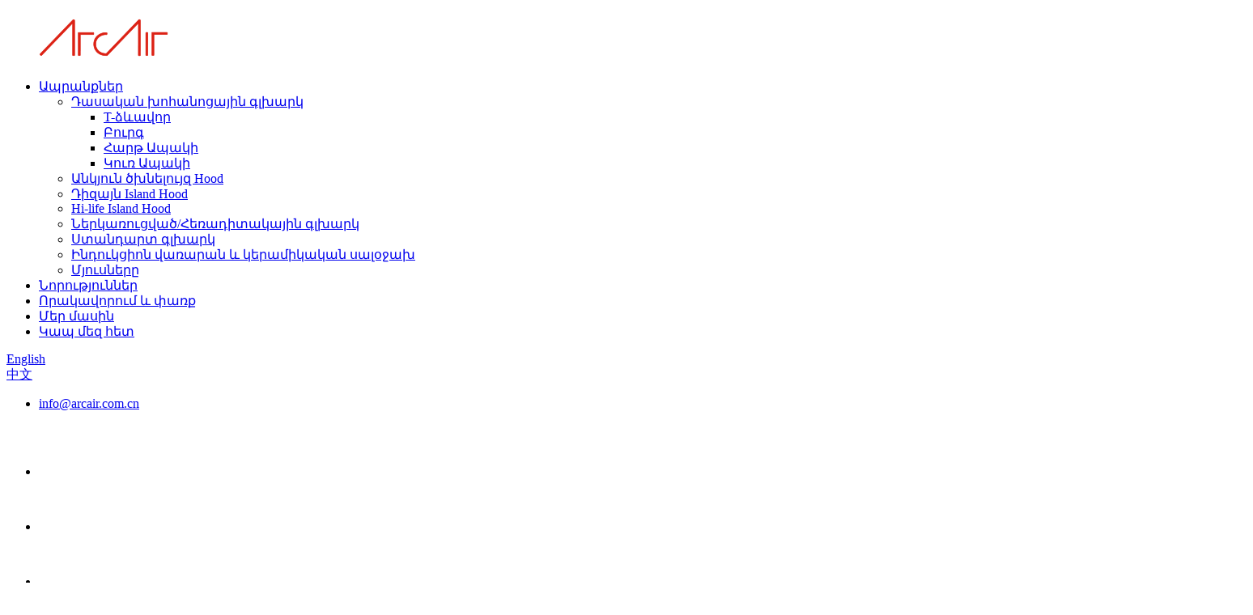

--- FILE ---
content_type: text/html
request_url: http://hy.arcair.com.cn/t-shape-chimney-cooker-hood-60mm-panel-height-102a-6090cm-product/
body_size: 11273
content:
<!DOCTYPE html> <html dir="ltr" lang="hy"> <head> <!-- Global site tag (gtag.js) - Google Analytics --> <script async src="https://www.googletagmanager.com/gtag/js?id=UA-200018224-89"></script> <script>
  window.dataLayer = window.dataLayer || [];
  function gtag(){dataLayer.push(arguments);}
  gtag('js', new Date());

  gtag('config', 'UA-200018224-89');
</script> <meta http-equiv="Content-Type" content="text/html; charset=UTF-8" /> <title>Մեծածախ T-shape Chimney Cooker Hood 60MM Panel Height 102A 60/90cm Արտադրող և Մատակարար |ARCAIR</title> <meta name="viewport" content="width=device-width,initial-scale=1,minimum-scale=1,maximum-scale=1,user-scalable=no"> <link rel="apple-touch-icon-precomposed" href=""> <meta name="format-detection" content="telephone=no"> <meta name="apple-mobile-web-app-capable" content="yes"> <meta name="apple-mobile-web-app-status-bar-style" content="black"> <meta property="og:url" content="https://~^(?<subdomain>.+)\\.arcair\\.com.cn$:443/t-shape-chimney-cooker-hood-60mm-panel-height-102a-6090cm-product/"/> <meta property="og:title" content="T-shape Chimney Cooker Hood 60MM Panel Height 102A 60/90cm"/> <meta property="og:description" content="Performance The 60cm and 90cm wide T-shape premium wall hood made of full stainless steel,can be optional with kinds of color paint to meet with different stytle kitchen design. Panel height with 60MM is looks more atmosphere and best choose by the user with the big kitchen.The different wide sui..."/> <meta property="og:type" content="product"/> <meta property="og:image" content="https://www.arcair.com.cn/uploads/5f728ce673268.png"/> <meta property="og:site_name" content="https://www.arcair.com.cn/"/> <link href="//cdn.globalso.com/arcair-com/style/global/style.css" rel="stylesheet"> <link href="//cdn.globalso.com/arcair-com/style/public/public.css" rel="stylesheet">  <link rel="shortcut icon" href="https://www.arcair.com.cn/uploads/icon1.png" /> <meta name="author" content="pat"/> <meta name="description" itemprop="description" content="Գործողություն 60սմ և 90սմ լայնությամբ T-ձևի պրեմիում պատի գլխարկը պատրաստված է չժանգոտվող պողպատից, կարող է ընտրովի լինել տարբեր տեսակի գունավոր ներկերի հետ միասին" />  <meta name="keywords" itemprop="keywords" content="դասական խոհանոցային գլխարկ, ապրանքներ, t-ձև" />  <link rel="canonical" href="https://www.arcair.com.cn/t-shape-chimney-cooker-hood-60mm-panel-height-102a-6090cm-product/" /> <link href="//cdn.globalso.com/hide_search.css" rel="stylesheet"/><link href="//www.arcair.com.cn/style/hy.html.css" rel="stylesheet"/></head> <body> <div class="container">     <!-- web_head start -->   <header class="web_head">     <div class="head_layer">       <div class="head_main_nav">         <figure class="logo"> <a href="/">			<img src="https://www.arcair.com.cn/uploads/logo.png" alt="լոգոն"> 				</a></figure>         <nav class="nav_wrap"> <span class="nav_line"><a href="/"></a></span>           <ul class="head_nav">                <li class="current-post-ancestor current-menu-parent"><a href="/products/">Ապրանքներ</a> <ul class="sub-menu"> 	<li class="current-post-ancestor current-menu-parent"><a href="/classic-kitchen-hood/">Դասական խոհանոցային գլխարկ</a> 	<ul class="sub-menu"> 		<li class="current-post-ancestor current-menu-parent"><a href="/t-shape/">T-ձևավոր</a></li> 		<li><a href="/pyramid/">Բուրգ</a></li> 		<li><a href="/flat-glass/">Հարթ Ապակի</a></li> 		<li><a href="/curved-glass/">Կուռ Ապակի</a></li> 	</ul> </li> 	<li><a href="/angle-chimney-hood/">Անկյուն ծխնելույզ Hood</a></li> 	<li><a href="/design-island-hood/">Դիզայն Island Hood</a></li> 	<li><a href="/hi-life-island-hood/">Hi-life Island Hood</a></li> 	<li><a href="/built-intelescopic-hood/">Ներկառուցված/Հեռադիտակային գլխարկ</a></li> 	<li><a href="/standard-hood/">Ստանդարտ գլխարկ</a></li> 	<li><a href="/induction-hob-ceramic-hob/">Ինդուկցիոն վառարան և կերամիկական սալօջախ</a></li> 	<li><a href="/dish-dryer-dish-washer/">Մյուսները</a></li> </ul> </li> <li><a href="/news/">Նորություններ</a></li> <li><a href="/qualification-glory/">Որակավորում և փառք</a></li> <li><a href="/about-us/">Մեր մասին</a></li> <li><a href="/contact-us/">Կապ մեզ հետ</a></li>           </ul>         </nav>         <div class="top_right">           <div id="btn-search" class="btn--search"></div>           <!--change-language-->           <div class="change-language ensemble">   <div class="change-language-info">     <div class="change-language-title medium-title">        <div class="language-flag language-flag-en"><a href="https://www.arcair.com.cn/"><b class="country-flag"></b><span>English</span> </a></div>        <b class="language-icon"></b>      </div> 	<div class="change-language-cont sub-content">         <div class="empty"></div>     </div>   </div> </div> <!--theme314-->            <!--change-language-->             <div class="change-language ensemble">         <div class="change-language-info">             <div class="change-language-title medium-title title-hide">             <div class="language-flag language-flag-zh"><a href="http://zh.arcair.com.cn/t-shape-chimney-cooker-hood-60mm-panel-height-102a-6090cm-product/">                 <b class="country-flag"></b><span>中文</span> </a>             </div>             <b class="language-icon"></b>                  </div>             </div>         </div>         </div>       </div>       <div class="nav_black">         <div class="head_contact"> <i class="headphone_icon"></i>           <ul class="head_phone">             <li class="contact_show"><a href="mailto:info@arcair.com.cn">info@arcair.com.cn</a></li>             <ul class="contact_dropdown">                                         </ul>           </ul>         </div>         <ul class="head_sns">          		<li><a target="_blank" href="https://b800.goodao.net/contact-us/"><img src="https://www.arcair.com.cn/uploads/Facebook.png" alt="Ֆեյսբուք"></a></li> 			<li><a target="_blank" href="https://b800.goodao.net/contact-us/"><img src="https://www.arcair.com.cn/uploads/linkedin1.png" alt="linkedin"></a></li> 			<li><a target="_blank" href="https://b800.goodao.net/contact-us/"><img src="https://www.arcair.com.cn/uploads/twitter1.png" alt="twitter"></a></li> 			<li><a target="_blank" href="https://b800.goodao.net/contact-us/"><img src="https://www.arcair.com.cn/uploads/youtube1.png" alt="youtube"></a></li> 	        </ul>       </div>     </div>   </header>     <!--// web_head end --> <!-- index_advantage_icon -->   <section class="index_advantage_container page_advantage_container">     <ul class="advantage_items flex_row">       	         <li class="advantage_item wow fadeInLeftA" data-wow-delay=".1s" data-wow-duration=".8s"> <a href="/hi-life-island-hood/" class="item_img"> <img src="https://www.arcair.com.cn/uploads/icon-11.png" alt="պատկերակ-1"/>  <img src="https://www.arcair.com.cn/uploads/icon-11.png" alt="պատկերակ-1"/> </a>         </li> 	         <li class="advantage_item wow fadeInLeftA" data-wow-delay=".1s" data-wow-duration=".8s"> <a href="/angle-chimney-hood/" class="item_img"> <img src="https://www.arcair.com.cn/uploads/icon-81.png" alt="պատկերակ-8"/>  <img src="https://www.arcair.com.cn/uploads/icon-81.png" alt="պատկերակ-8"/> </a>         </li> 	         <li class="advantage_item wow fadeInLeftA" data-wow-delay=".1s" data-wow-duration=".8s"> <a href="/t-shape/" class="item_img"> <img src="https://www.arcair.com.cn/uploads/icon-21.png" alt="պատկերակ-2"/>  <img src="https://www.arcair.com.cn/uploads/icon-21.png" alt="պատկերակ-2"/> </a>         </li> 	         <li class="advantage_item wow fadeInLeftA" data-wow-delay=".1s" data-wow-duration=".8s"> <a href="/pyramid/" class="item_img"> <img src="https://www.arcair.com.cn/uploads/icon-61.png" alt="պատկերակ-6"/>  <img src="https://www.arcair.com.cn/uploads/icon-61.png" alt="պատկերակ-6"/> </a>         </li> 	         <li class="advantage_item wow fadeInLeftA" data-wow-delay=".1s" data-wow-duration=".8s"> <a href="/curved-glass/" class="item_img"> <img src="https://www.arcair.com.cn/uploads/icon-51.png" alt="պատկերակ-5"/>  <img src="https://www.arcair.com.cn/uploads/icon-51.png" alt="պատկերակ-5"/> </a>         </li> 	         <li class="advantage_item wow fadeInLeftA" data-wow-delay=".1s" data-wow-duration=".8s"> <a href="/flat-glass/" class="item_img"> <img src="https://www.arcair.com.cn/uploads/icon-91.png" alt="պատկերակ-9"/>  <img src="https://www.arcair.com.cn/uploads/icon-91.png" alt="պատկերակ-9"/> </a>         </li> 	         <li class="advantage_item wow fadeInLeftA" data-wow-delay=".1s" data-wow-duration=".8s"> <a href="/built-intelescopic-hood/" class="item_img"> <img src="https://www.arcair.com.cn/uploads/icon-41.png" alt="պատկերակ-4"/>  <img src="https://www.arcair.com.cn/uploads/icon-41.png" alt="պատկերակ-4"/> </a>         </li> 	         <li class="advantage_item wow fadeInLeftA" data-wow-delay=".1s" data-wow-duration=".8s"> <a href="/built-intelescopic-hood/" class="item_img"> <img src="https://www.arcair.com.cn/uploads/icon-32.png" alt="պատկերակ-3"/>  <img src="https://www.arcair.com.cn/uploads/icon-32.png" alt="պատկերակ-3"/> </a>         </li> 	         <li class="advantage_item wow fadeInLeftA" data-wow-delay=".1s" data-wow-duration=".8s"> <a href="/standard-hood/" class="item_img"> <img src="https://www.arcair.com.cn/uploads/icon-74.png" alt="պատկերակ-7"/>  <img src="https://www.arcair.com.cn/uploads/icon-74.png" alt="պատկերակ-7"/> </a>         </li>     </ul>   </section>   <!-- index_advantage_icon end -->     <!-- page-layout start -->      <section class="web_main page_main">   <div class="layout">       <nav class="path-bar">           <ul class="path-nav">       <li> <a itemprop="breadcrumb" href="/">տուն</a></li><li> <a itemprop="breadcrumb" href="/products/" title="Products">Ապրանքներ</a> </li><li> <a itemprop="breadcrumb" href="/classic-kitchen-hood/" title="Classic Kitchen Hood">Դասական խոհանոցային գլխարկ</a> </li><li> <a itemprop="breadcrumb" href="/t-shape/" title="T-Shape">T-ձևավոր</a> </li> </li>        </ul>        </nav>        <!-- product info -->       <section class="product-intro">         <div class="product-view" >            <!-- Piliang S-->                     <!-- Piliang E-->                     <div class="product-image"> <a class="cloud-zoom" id="zoom1" data-zoom="adjustX:0, adjustY:0" href="https://www.arcair.com.cn/uploads/5f728ce673268.png"> <img src="https://www.arcair.com.cn/uploads/5f728ce673268.png" itemprop="image" title="" alt="T-ձև ծխնելույզ կաթսայի գլխարկ 60 մմ Պանելային բարձրություն 102A 60/90 սմ Առաջարկվող պատկեր" style="width:100%" /></a> </div>                     <div class="image-additional-wrap">             <div class="image-additional">               <ul class="swiper-wrapper">                                 <li class="swiper-slide image-item current"> <a class="cloud-zoom-gallery item"  href="https://www.arcair.com.cn/uploads/5f728ce673268.png" data-zoom="useZoom:zoom1, smallImage:https://www.arcair.com.cn/uploads/5f728ce673268.png" title=""><img src="https://www.arcair.com.cn/uploads/5f728ce673268.png" alt="T-ձևավոր ծխնելույզ կաթսա 60 մմ Պանելային բարձրություն 102A 60/90սմ" /></a> </li>                                 <li class="swiper-slide image-item"> <a class="cloud-zoom-gallery item"  href="https://www.arcair.com.cn/uploads/5f83c600c6010.jpg" data-zoom="useZoom:zoom1, smallImage:https://www.arcair.com.cn/uploads/5f83c600c6010.jpg" title=""><img src="https://www.arcair.com.cn/uploads/5f83c600c6010.jpg" alt="T-ձևավոր ծխնելույզ կաթսա 60 մմ Պանելային բարձրություն 102A 60/90սմ" /></a> </li>                                 <li class="swiper-slide image-item"> <a class="cloud-zoom-gallery item"  href="https://www.arcair.com.cn/uploads/5f83c6065ed59.jpg" data-zoom="useZoom:zoom1, smallImage:https://www.arcair.com.cn/uploads/5f83c6065ed59.jpg" title=""><img src="https://www.arcair.com.cn/uploads/5f83c6065ed59.jpg" alt="T-ձևավոր ծխնելույզ կաթսա 60 մմ Պանելային բարձրություն 102A 60/90սմ" /></a> </li>                                 <li class="swiper-slide image-item"> <a class="cloud-zoom-gallery item"  href="https://www.arcair.com.cn/uploads/5f83c60865e0e.jpg" data-zoom="useZoom:zoom1, smallImage:https://www.arcair.com.cn/uploads/5f83c60865e0e.jpg" title=""><img src="https://www.arcair.com.cn/uploads/5f83c60865e0e.jpg" alt="T-ձևավոր ծխնելույզ կաթսա 60 մմ Պանելային բարձրություն 102A 60/90սմ" /></a> </li>                                 <li class="swiper-slide image-item"> <a class="cloud-zoom-gallery item"  href="https://www.arcair.com.cn/uploads/5f7e8c60dd260.jpg" data-zoom="useZoom:zoom1, smallImage:https://www.arcair.com.cn/uploads/5f7e8c60dd260.jpg" title=""><img src="https://www.arcair.com.cn/uploads/5f7e8c60dd260.jpg" alt="T-ձևավոր ծխնելույզ կաթսա 60 մմ Պանելային բարձրություն 102A 60/90սմ" /></a> </li>                               </ul>               <div class="swiper-pagination swiper-pagination-white"></div>             </div>             <div class="swiper-button-next swiper-button-white"></div>             <div class="swiper-button-prev swiper-button-white"></div>           </div>         </div>         <section class="product-summary"> 		 <h1 class="page_title">T-ձևավոր ծխնելույզ կաթսա 60 մմ Պանելային բարձրություն 102A 60/90սմ</h1>            <div class="product-meta">             <div><p>Արդյունահանման արագություն՝ 550 մ³/ժ, 65 դԲ(Ա) (աղմուկի ձայնային ճնշում)</p> <p>Օդափոխման երկու ռեժիմ կամընտիր. օդափոխություն դրսում տեղադրված ջրատար խողովակով+վերամշակեք ներսում՝ CP120 ածխածնային զտիչներով (ներառված չէ);</p> <p>LED լուսավորություն. կաթսայի գլխարկի լամպերը կարող են աշխատել ավելի քան 10000 ժամ:</p> <p>3 Արտահանման արագությունների մեխանիկական հսկողություն. տարբեր արագություններ պատրաստման տարբեր ոճերի համար, էկոլոգիապես մաքուր էներգիա խնայողություն:</p> <p>Ավելի հեշտ մաքրել 5-շերտ ալյումինե ֆիլտր</p> <p>Խորհուրդ. Փոխեք ածխածնային ֆիլտրը 2-4 ամիսը մեկ:</p> </div>             <br />                                   </div>           <div class="product-btn-wrap"> <a href="javascript:" onclick="showMsgPop();" class="email">Նամակ ուղարկեք մեզ</a>            <!--<a href="/downloadpdf.php?id=1460" target="_blank" rel="external nofollow"   class="pdf">Download as PDF</a> -->           </div>                  </section>       </section>       <section class="tab-content-wrap product-detail">         <div class="tab-title-bar detail-tabs">           <h2 class="tab-title title current"><span>Ապրանքի մանրամասն</span></h2>                                          <h2 class="tab-title title tags_title"><span>Ապրանքի պիտակներ</span></h2>                      			<h2 class="tab-title title"><span>ԱՊՐԱՆՔԻ ՊԱՐԱՄԵՏՐՆԵՐ</span></h2> 	        </div>         <section class="tab-panel-wrap">           <section class="tab-panel disabled entry">             <section class="tab-panel-content">                                           <p><strong><span style="font-size: medium;">Կատարում</span></strong></p> <p><strong></strong><span style="font-size: medium;">60 սմ և 90 սմ լայնությամբ T-աձև պրեմիում պատի գլխարկը, որը պատրաստված է ամբողջությամբ չժանգոտվող պողպատից, կարող է ընտրովի լինել տարբեր տեսակի գունավոր ներկով, որպեսզի համապատասխանի խոհանոցի տարբեր ոճերի դիզայնին:Վահանակի բարձրությունը 60 մմ-ով ավելի մթնոլորտ է թվում և օգտագործողը լավագույնս ընտրում է մեծ խոհանոցով: Տարբեր լայն կոստյումը կաթսայի վերնամասի օգտագործման համար, օրինակ՝ 60 սմ մեկ կամ երկակի գոտիով 30 սմ-ով և 90 սմ կոստյում մեծ կաթսայի համար մի քանի գոտիներով, ինչպիսիք են. 3 կամ 4 միջինում:Ընտրեք միայն գլխարկի ճիշտ չափը և ներծծող հզոր շարժիչը, կափարիչը կարող է ապահովել, որ արագ մաքրվի օդով և հեռացնել խոհանոցի հոտը խոհանոցից:Շարժիչի արդյունավետությունը տարբերվում է ձեր ընտրությամբ՝ մեր գլխարկով 550 մ3/ժ-ից մինչև 1000 մ3/ժ, ինչպես նաև էներգիայի տարբեր մակարդակով՝ D-ից մինչև A: Օդափոխման 3 արագության կարգավորում՝ սեղմելով կոճակը, հեշտ է աշխատել և բավարարում է խոհարարության կարիքները:</span></p> <p><span style="font-size: medium;">Կափարիչը կախված է պատից 500+500 մմ ծխնելույզի երկարացումով (կարգավորելի բարձրությունը 500 մմ-ից մինչև 980 մմ), կարող է բավարարել տարբեր բարձրության խոհանոցի կարիքները:Ապահովելու համար կաթսայի գլխարկի լավագույն ազդեցությունը:Խնդրում ենք նկատի ունենալ, որ վաճառասեղանից մինչև կաթսայի գլխարկի ստորին եզրը պետք է լինի 65-ից 75 սմ:5 շերտ ալյումինե ֆիլտրը լավ գրավում է ճարպը և հեշտ մաքրվում աման լվացող մեքենայի միջոցով, հանգստանում և ավելի լավ պաշտպանում ձեր ձեռքերը:</span></p> <p><strong><span style="font-size: medium;">Գործառնական ռեժիմ</span></strong></p> <p><strong></strong><span style="font-size: medium;">Վերաշրջանառության կամ ուղղակի օդի արտանետման միջև ճկուն ընտրությամբ:</span></p> <p><span style="font-size: medium;">1. Վերաշրջանառության ռեժիմ. Ածխի զտիչներն անհրաժեշտ են, եթե ձեր տարածքում չի թույլատրվում տեղադրել արտանետվող խողովակ: Փոխարինվում է 2-4 ամիսը մեկ՝ կախված հաճախականությունից: Մենք ունենք փայտածուխի համապատասխան զտիչներ՝ որպես պահեստամաս առաջարկելու համար, ինչպես նաև տարբեր շարժիչների և մոդելների կարիք: ածուխի ֆիլտր:</span></p> <p><span style="font-size: medium;">2. Ուղղակի օդը սպառելու ռեժիմ. Օգտագործվում է որպես 150 մմ տրամագծով ծորան խողովակով:Մեր կաթսայի գլխարկը 1,5 կամ 2 մ երկարությամբ խողովակի հետ միասին, այն կարող եք նաև հեշտությամբ գնել որպես պահեստամաս խանութներից, միայն անհրաժեշտ է ճիշտ տրամագծով:</span></p> <p><strong><span style="font-size: medium;">Էներգախնայող լույս</span></strong></p> <p><strong></strong><span style="font-size: medium;">Ներառված 2x2W LED լուսավորությամբ դուք կարող եք վստահ լինել, որ սա էներգախնայող լուծում է ձեր ճաշ պատրաստելու տարածքը ոճով լուսավորելու համար:Տեղադրված է անմիջապես պատի ամրացման գլխարկի տակ, եփել և ավելի լավ տեսնել մթության մեջ:</span></p> <!--<div id="downaspdf">                     <a title="Download this Product as PDF" href="/downloadpdf.php?id=1460" rel="external nofollow"><span>Download as PDF</span></a>                 </div>-->                            <div class="clear"></div>                                                         <hr>               <li><b>Նախորդը:</b>                 <a href="/60cm-angled-wall-mounted-cooker-hood-725-product/" rel="prev">60 սմ անկյունային պատին տեղադրված կաթսա 725</a>              </li>               <li><b>Հաջորդը:</b>                 <a href="/designed-island-cooker-hood-820-product/" rel="next">Նախագծված Island Cooker Hood 820</a>              </li>               <hr>                           </section>           </section>                                          <section class="tab-panel disabled entry">             <section class="tab-panel-content">                           </section>           </section>                     					 <section class="tab-panel disabled entry">                 	<section class="tab-panel-content">                     <p><span style="font-size: medium;">Նյութը՝ Inox Aisi 430</span></p> <p><span style="font-size: medium;">Օդի հոսքը՝ 550 մ3/ժ</span></p> <p><span style="font-size: medium;">Շարժիչի տեսակը՝ 1x100W</span></p> <p><span style="font-size: medium;">Կառավարման տեսակը՝ Էլեկտրոնային անջատիչ</span></p> <p><span style="font-size: medium;">Արագության մակարդակ: 3</span></p> <p><span style="font-size: medium;">Լուսավորություն՝ 2×1.5W LED լամպ</span></p> <p><span style="font-size: medium;">Ծխնելույզի երկարացում:500+500մմ</span></p> <p><span style="font-size: medium;">Ֆիլտրի տեսակը՝ 2 հատ ալյումինե ֆիլտր (60/70 սմ), 3 հատ ալյումինե ֆիլտր (90 սմ)</span></p> <p><span style="font-size: medium;">Օդի ելք՝ 150 մմ</span></p> <p><span style="font-size: medium;">ԲեռնումՔԱՏ (20/40/40 HQ): 215/443/507 (60 սմ)</span></p> <p><span style="font-size: medium;">144/296/344 (90 սմ)</span></p> <p><span style="font-size: medium;"><strong>Ընտրանքի առանձնահատկությունները.</strong></span></p> <p><span style="font-size: medium;">Գույնը՝ Սև/Սպիտակ/Շագանակագույն…Գունավոր նկարչություն</span></p> <p><span style="font-size: medium;">Շարժիչ՝ 350/750/1000 մ3/ժ, 650/900 մ3/ժ - DC շարժիչ</span></p> <p><span style="font-size: medium;">Անջատիչ՝ 3 արագությամբ սեղմման կոճակ/Հպման կառավարում/Ինֆրակարմիր լույսի կառավարում</span></p> <p><span style="font-size: medium;">Զտիչի ֆունկցիան. Շրջանակային զտիչ/ածխածխի զտիչ/VC ֆիլտր</span></p>                  	</section>                  </section> 	        </section>       </section>         <!-- inquiry form -->        <div class="inquiry-form-wrap">          <script type="text/javascript" src="//www.globalso.site/form.js"></script>           <div class="ad_prompt">Գրեք ձեր հաղորդագրությունը այստեղ և ուղարկեք այն մեզ</div>         </div>     </div>     </section>   	 <div class="clear"></div>   <!-- RELATED PRODUCTS -->   <div class="goods-may-like">     <div class="layout">       <div class="index_title_bar">         <div class="pagination_bar wow fadeInRightA">           <div class="product-pagination swiper-pagination-white"></div>           <span class="product_more"><a href="">տեսնել բոլորը</a></span> </div>         <div class="navigate_bar wow fadeInRightA">           <div class="navigate_button_next"></div>           <div class="navigate_button_prev"></div>         </div>       </div>       <div class="layer-bd">         <div class="swiper-slider">         <ul class="swiper-wrapper">                     				<li class="swiper-slide wow fadeInUpA product_item" data-wow-delay=".1s"> 					<figure> 						<span class="item_img"> 							<img src="https://www.arcair.com.cn/uploads/5f7293061f6ee.png" alt="Կուռ ապակի Կաթսայի գլխարկ 506B 70/90սմ"> 							<a href="/curved-glass-cooker-hood-506b-7090cm-product/" title="Curved glass Cooker Hood 506B 70/90cm" class="img_shadow"></a> 						</span> 						<figcaption> 							<!--<span class="model_subtit">e99447-cp</span>--> 							<h3 class="item_title"><a href="/curved-glass-cooker-hood-506b-7090cm-product/">Կուռ ապակի Կաթսայի գլխարկ 506B 70/90սմ</a></h3> 							<a href="/curved-glass-cooker-hood-506b-7090cm-product/" class="feature_more"><span>տեսնել ավելին</span></a> 						</figcaption> 					</figure> 				</li>           				<li class="swiper-slide wow fadeInUpA product_item" data-wow-delay=".1s"> 					<figure> 						<span class="item_img"> 							<img src="https://www.arcair.com.cn/uploads/5f728d818edbf.png" alt="T-ձևավոր ծխնելույզ կաթսա Hood Touch Control ծխնելույզ 108 60/90սմ"> 							<a href="/t-shape-chimney-cooker-hood-touch-control-chimney-108-6090cm-product/" title="T-shape Chimney Cooker Hood Touch Control Chimney 108 60/90cm" class="img_shadow"></a> 						</span> 						<figcaption> 							<!--<span class="model_subtit">e99447-cp</span>--> 							<h3 class="item_title"><a href="/t-shape-chimney-cooker-hood-touch-control-chimney-108-6090cm-product/">T-ձևի Ծխնելույզ Օջախի Գլուխ Հպման Կառավարում Ծխնելույզ...</a></h3> 							<a href="/t-shape-chimney-cooker-hood-touch-control-chimney-108-6090cm-product/" class="feature_more"><span>տեսնել ավելին</span></a> 						</figcaption> 					</figure> 				</li>           				<li class="swiper-slide wow fadeInUpA product_item" data-wow-delay=".1s"> 					<figure> 						<span class="item_img"> 							<img src="https://www.arcair.com.cn/uploads/5f729652caaee.png" alt="Կախովի պատի Կաթսայի գլխարկ 613 36սմ"> 							<a href="/hanging-wall-cooker-hood-613-36cm-product/" title="Hanging wall Cooker Hood 613 36cm" class="img_shadow"></a> 						</span> 						<figcaption> 							<!--<span class="model_subtit">e99447-cp</span>--> 							<h3 class="item_title"><a href="/hanging-wall-cooker-hood-613-36cm-product/">Կախովի պատի Կաթսայի գլխարկ 613 36սմ</a></h3> 							<a href="/hanging-wall-cooker-hood-613-36cm-product/" class="feature_more"><span>տեսնել ավելին</span></a> 						</figcaption> 					</figure> 				</li>           				<li class="swiper-slide wow fadeInUpA product_item" data-wow-delay=".1s"> 					<figure> 						<span class="item_img"> 							<img src="https://www.arcair.com.cn/uploads/5f7296584857e.png" alt="Կախովի պատի Կաթսայի գլխարկ 617 44/60սմ"> 							<a href="/hanging-wall-cooker-hood-617-4460cm-product/" title="Hanging wall Cooker Hood 617 44/60cm" class="img_shadow"></a> 						</span> 						<figcaption> 							<!--<span class="model_subtit">e99447-cp</span>--> 							<h3 class="item_title"><a href="/hanging-wall-cooker-hood-617-4460cm-product/">Կախովի պատի Կաթսայի գլխարկ 617 44/60սմ</a></h3> 							<a href="/hanging-wall-cooker-hood-617-4460cm-product/" class="feature_more"><span>տեսնել ավելին</span></a> 						</figcaption> 					</figure> 				</li>           				<li class="swiper-slide wow fadeInUpA product_item" data-wow-delay=".1s"> 					<figure> 						<span class="item_img"> 							<img src="https://www.arcair.com.cn/uploads/5f728f1f0ae44.png" alt="T-ձևի ծխնելույզ կաթսա Hood Touch Control ծխնելույզ 125B 60/90սմ"> 							<a href="/t-shape-chimney-cooker-hood-touch-control-chimney-125b-6090cm-product/" title="T-shape Chimney Cooker Hood Touch Control Chimney 125B 60/90cm" class="img_shadow"></a> 						</span> 						<figcaption> 							<!--<span class="model_subtit">e99447-cp</span>--> 							<h3 class="item_title"><a href="/t-shape-chimney-cooker-hood-touch-control-chimney-125b-6090cm-product/">T-ձևի Ծխնելույզ Օջախի Գլուխ Հպման Կառավարում Ծխնելույզ...</a></h3> 							<a href="/t-shape-chimney-cooker-hood-touch-control-chimney-125b-6090cm-product/" class="feature_more"><span>տեսնել ավելին</span></a> 						</figcaption> 					</figure> 				</li>           				<li class="swiper-slide wow fadeInUpA product_item" data-wow-delay=".1s"> 					<figure> 						<span class="item_img"> 							<img src="https://www.arcair.com.cn/uploads/5f7292fe6cf63.png" alt="Կուռ ապակի Կաթսայի գլխարկ 502 60/90սմ"> 							<a href="/curved-glass-cooker-hood-502-6090cm-product/" title="Curved glass Cooker Hood 502 60/90cm" class="img_shadow"></a> 						</span> 						<figcaption> 							<!--<span class="model_subtit">e99447-cp</span>--> 							<h3 class="item_title"><a href="/curved-glass-cooker-hood-502-6090cm-product/">Կուռ ապակի Կաթսայի գլխարկ 502 60/90սմ</a></h3> 							<a href="/curved-glass-cooker-hood-502-6090cm-product/" class="feature_more"><span>տեսնել ավելին</span></a> 						</figcaption> 					</figure> 				</li>                             </ul>         </div>      </div>     </div>   </div>      <!-- web_footer start -->   <footer class="web_footer">     <div class="layout">       <div class="foor_service">         <nav class="foot_item foot_nav wow fadeInRightA" data-wow-delay=".5s" data-wow-duration=".8s">           <h2 class="fot_tit">Արագ հղումներ</h2>           <ul>             <li><a href="/">տուն</a></li> <li><a href="/news/">Նորություններ</a></li> <li><a href="/about-us/">Մեր մասին</a></li> <li><a href="/contact-us/">Կապ մեզ հետ</a></li>           </ul>         </nav>         <nav class="foot_item foot_Catalog_nav wow fadeInRightA" data-wow-delay=".7s" data-wow-duration=".8s">           <h2 class="fot_tit">Ապրանքի կատալոգ</h2>           <ul>            <li><a href="/hi-life-island-hood/">Hi-life Island Hood</a></li> <li><a href="/design-island-hood/">Դիզայն Island Hood</a></li> <li class="current-post-ancestor current-menu-parent"><a href="/classic-kitchen-hood/">Դասական խոհանոցային գլխարկ</a></li> <li><a href="/angle-chimney-hood/">Անկյուն ծխնելույզ Hood</a></li>           </ul>         </nav>         <div class="foot_item foot_company_item wow fadeInLeftA" data-wow-delay=".3s" data-wow-duration=".8s">           <h2 class="fot_tit">Կապ մեզ հետ</h2>           <ul>             <li class="contect_item"><a href="tel:86-757-2999 6501">86-757-2999 6501</a></li>             <li class="contect_item contect_item_mail"><a href="mailto:info@arcair.com.cn">info@arcair.com.cn</a></li>             <!--<li class="contect_item"><a href="tel:"></a></li>-->             <!--<li><a href="">For partners</a></li>-->             <!--<li><a href="">For designers</a></li>-->           </ul>         </div>       </div>       <div class="copyright wow fadeInLeftA" data-wow-delay="1.2s" data-wow-duration=".8s">© Հեղինակային իրավունք - 2010-2023. Բոլոր իրավունքները պաշտպանված են:<script type="text/javascript" src="//www.globalso.site/livechat.js"></script>        <a href="/featured/">Թեժ ապրանքներ</a> - <a href="/sitemap.xml">Կայքի քարտեզ</a><br><a href='/beste-dunstabzugshaube/' title='Beste Dunstabzugshaube'>Best Dunstabzugshaube</a>,  <a href='/cooker-hood-fan/' title='Cooker Hood Fan'>Կաթսայի օդափոխիչ</a>,  <a href='/standard-hood/' title='Standard Hood'>Ստանդարտ գլխարկ</a>,  <a href='/dunstabzugshaube-60cm/' title='Dunstabzugshaube 60cm'>Dunstabzugshaube 60 սմ</a>,  <a href='/placa-de-induccion/' title='Placa De Inducción'>Placa De Inducción</a>,  <a href='/dunstabzugshaube-led-lampe/' title='Dunstabzugshaube Led Lampe'>Dunstabzugshaube Led Lampe</a>,         </div> 	</div>   </footer>     <!--// web_footer end -->    </div>    <!--// container end --> <aside class="scrollsidebar" id="scrollsidebar">   <div class="side_content">     <div class="side_list">       <header class="hd"><img src="//cdn.goodao.net/title_pic.png" alt="Առցանց Inuiry"/></header>       <div class="cont">         <li><a class="email" href="javascript:" onclick="showMsgPop();">Ուղարկել նամակ</a></li>                                       </div>                   <div class="side_title"><a  class="close_btn"><span>x</span></a></div>     </div>   </div>   <div class="show_btn"></div> </aside> <div class="inquiry-pop-bd">   <div class="inquiry-pop"> <i class="ico-close-pop" onclick="hideMsgPop();"></i>     <script type="text/javascript" src="//www.globalso.site/form.js"></script>   </div> </div>  <div class="web-search"> <b id="btn-search-close" class="btn--search-close"></b>     <div style=" width:100%">       <div class="head-search">      <form action="https://www.arcair.com.cn/index.php" method="get">           <input class="search-ipt" name="s" placeholder="Start Typing..." /> 		  	<input type="hidden" name="cat" value="490"/>           <input class="search-btn" type="submit" />           <span class="search-attr">Որոնման համար սեղմեք Enter կամ փակելու համար ESC</span>         </form>       </div>     </div>   </div> <script type="text/javascript" src="//cdn.globalso.com/arcair-com/style/global/js/jquery.min.js"></script>  <script type="text/javascript" src="//cdn.globalso.com/arcair-com/style/global/js/common.js"></script> <script type="text/javascript" src="//cdn.globalso.com/arcair-com/style/public/public.js"></script>  <script src="https://cdnus.globalso.com/style/js/stats_init.js"></script>    <ul class="prisna-wp-translate-seo" id="prisna-translator-seo"><li class="language-flag language-flag-en"><a href="https://www.arcair.com.cn/t-shape-chimney-cooker-hood-60mm-panel-height-102a-6090cm-product/" title="English" target="_blank"><b class="country-flag"></b><span>English</span></a></li><li class="language-flag language-flag-zh"><a href="http://zh.arcair.com.cn/t-shape-chimney-cooker-hood-60mm-panel-height-102a-6090cm-product/" title="Chinese" target="_blank"><b class="country-flag"></b><span>Chinese</span></a></li><li class="language-flag language-flag-fr"><a href="http://fr.arcair.com.cn/t-shape-chimney-cooker-hood-60mm-panel-height-102a-6090cm-product/" title="French" target="_blank"><b class="country-flag"></b><span>French</span></a></li><li class="language-flag language-flag-de"><a href="http://de.arcair.com.cn/t-shape-chimney-cooker-hood-60mm-panel-height-102a-6090cm-product/" title="German" target="_blank"><b class="country-flag"></b><span>German</span></a></li><li class="language-flag language-flag-pt"><a href="http://pt.arcair.com.cn/t-shape-chimney-cooker-hood-60mm-panel-height-102a-6090cm-product/" title="Portuguese" target="_blank"><b class="country-flag"></b><span>Portuguese</span></a></li><li class="language-flag language-flag-es"><a href="http://es.arcair.com.cn/t-shape-chimney-cooker-hood-60mm-panel-height-102a-6090cm-product/" title="Spanish" target="_blank"><b class="country-flag"></b><span>Spanish</span></a></li><li class="language-flag language-flag-ru"><a href="http://ru.arcair.com.cn/t-shape-chimney-cooker-hood-60mm-panel-height-102a-6090cm-product/" title="Russian" target="_blank"><b class="country-flag"></b><span>Russian</span></a></li><li class="language-flag language-flag-ja"><a href="http://ja.arcair.com.cn/t-shape-chimney-cooker-hood-60mm-panel-height-102a-6090cm-product/" title="Japanese" target="_blank"><b class="country-flag"></b><span>Japanese</span></a></li><li class="language-flag language-flag-ko"><a href="http://ko.arcair.com.cn/t-shape-chimney-cooker-hood-60mm-panel-height-102a-6090cm-product/" title="Korean" target="_blank"><b class="country-flag"></b><span>Korean</span></a></li><li class="language-flag language-flag-ar"><a href="http://ar.arcair.com.cn/t-shape-chimney-cooker-hood-60mm-panel-height-102a-6090cm-product/" title="Arabic" target="_blank"><b class="country-flag"></b><span>Arabic</span></a></li><li class="language-flag language-flag-ga"><a href="http://ga.arcair.com.cn/t-shape-chimney-cooker-hood-60mm-panel-height-102a-6090cm-product/" title="Irish" target="_blank"><b class="country-flag"></b><span>Irish</span></a></li><li class="language-flag language-flag-el"><a href="http://el.arcair.com.cn/t-shape-chimney-cooker-hood-60mm-panel-height-102a-6090cm-product/" title="Greek" target="_blank"><b class="country-flag"></b><span>Greek</span></a></li><li class="language-flag language-flag-tr"><a href="http://tr.arcair.com.cn/t-shape-chimney-cooker-hood-60mm-panel-height-102a-6090cm-product/" title="Turkish" target="_blank"><b class="country-flag"></b><span>Turkish</span></a></li><li class="language-flag language-flag-it"><a href="http://it.arcair.com.cn/t-shape-chimney-cooker-hood-60mm-panel-height-102a-6090cm-product/" title="Italian" target="_blank"><b class="country-flag"></b><span>Italian</span></a></li><li class="language-flag language-flag-da"><a href="http://da.arcair.com.cn/t-shape-chimney-cooker-hood-60mm-panel-height-102a-6090cm-product/" title="Danish" target="_blank"><b class="country-flag"></b><span>Danish</span></a></li><li class="language-flag language-flag-ro"><a href="http://ro.arcair.com.cn/t-shape-chimney-cooker-hood-60mm-panel-height-102a-6090cm-product/" title="Romanian" target="_blank"><b class="country-flag"></b><span>Romanian</span></a></li><li class="language-flag language-flag-id"><a href="http://id.arcair.com.cn/t-shape-chimney-cooker-hood-60mm-panel-height-102a-6090cm-product/" title="Indonesian" target="_blank"><b class="country-flag"></b><span>Indonesian</span></a></li><li class="language-flag language-flag-cs"><a href="http://cs.arcair.com.cn/t-shape-chimney-cooker-hood-60mm-panel-height-102a-6090cm-product/" title="Czech" target="_blank"><b class="country-flag"></b><span>Czech</span></a></li><li class="language-flag language-flag-af"><a href="http://af.arcair.com.cn/t-shape-chimney-cooker-hood-60mm-panel-height-102a-6090cm-product/" title="Afrikaans" target="_blank"><b class="country-flag"></b><span>Afrikaans</span></a></li><li class="language-flag language-flag-sv"><a href="http://sv.arcair.com.cn/t-shape-chimney-cooker-hood-60mm-panel-height-102a-6090cm-product/" title="Swedish" target="_blank"><b class="country-flag"></b><span>Swedish</span></a></li><li class="language-flag language-flag-pl"><a href="http://pl.arcair.com.cn/t-shape-chimney-cooker-hood-60mm-panel-height-102a-6090cm-product/" title="Polish" target="_blank"><b class="country-flag"></b><span>Polish</span></a></li><li class="language-flag language-flag-eu"><a href="http://eu.arcair.com.cn/t-shape-chimney-cooker-hood-60mm-panel-height-102a-6090cm-product/" title="Basque" target="_blank"><b class="country-flag"></b><span>Basque</span></a></li><li class="language-flag language-flag-ca"><a href="http://ca.arcair.com.cn/t-shape-chimney-cooker-hood-60mm-panel-height-102a-6090cm-product/" title="Catalan" target="_blank"><b class="country-flag"></b><span>Catalan</span></a></li><li class="language-flag language-flag-eo"><a href="http://eo.arcair.com.cn/t-shape-chimney-cooker-hood-60mm-panel-height-102a-6090cm-product/" title="Esperanto" target="_blank"><b class="country-flag"></b><span>Esperanto</span></a></li><li class="language-flag language-flag-hi"><a href="http://hi.arcair.com.cn/t-shape-chimney-cooker-hood-60mm-panel-height-102a-6090cm-product/" title="Hindi" target="_blank"><b class="country-flag"></b><span>Hindi</span></a></li><li class="language-flag language-flag-lo"><a href="http://lo.arcair.com.cn/t-shape-chimney-cooker-hood-60mm-panel-height-102a-6090cm-product/" title="Lao" target="_blank"><b class="country-flag"></b><span>Lao</span></a></li><li class="language-flag language-flag-sq"><a href="http://sq.arcair.com.cn/t-shape-chimney-cooker-hood-60mm-panel-height-102a-6090cm-product/" title="Albanian" target="_blank"><b class="country-flag"></b><span>Albanian</span></a></li><li class="language-flag language-flag-am"><a href="http://am.arcair.com.cn/t-shape-chimney-cooker-hood-60mm-panel-height-102a-6090cm-product/" title="Amharic" target="_blank"><b class="country-flag"></b><span>Amharic</span></a></li><li class="language-flag language-flag-hy"><a href="http://hy.arcair.com.cn/t-shape-chimney-cooker-hood-60mm-panel-height-102a-6090cm-product/" title="Armenian" target="_blank"><b class="country-flag"></b><span>Armenian</span></a></li><li class="language-flag language-flag-az"><a href="http://az.arcair.com.cn/t-shape-chimney-cooker-hood-60mm-panel-height-102a-6090cm-product/" title="Azerbaijani" target="_blank"><b class="country-flag"></b><span>Azerbaijani</span></a></li><li class="language-flag language-flag-be"><a href="http://be.arcair.com.cn/t-shape-chimney-cooker-hood-60mm-panel-height-102a-6090cm-product/" title="Belarusian" target="_blank"><b class="country-flag"></b><span>Belarusian</span></a></li><li class="language-flag language-flag-bn"><a href="http://bn.arcair.com.cn/t-shape-chimney-cooker-hood-60mm-panel-height-102a-6090cm-product/" title="Bengali" target="_blank"><b class="country-flag"></b><span>Bengali</span></a></li><li class="language-flag language-flag-bs"><a href="http://bs.arcair.com.cn/t-shape-chimney-cooker-hood-60mm-panel-height-102a-6090cm-product/" title="Bosnian" target="_blank"><b class="country-flag"></b><span>Bosnian</span></a></li><li class="language-flag language-flag-bg"><a href="http://bg.arcair.com.cn/t-shape-chimney-cooker-hood-60mm-panel-height-102a-6090cm-product/" title="Bulgarian" target="_blank"><b class="country-flag"></b><span>Bulgarian</span></a></li><li class="language-flag language-flag-ceb"><a href="http://ceb.arcair.com.cn/t-shape-chimney-cooker-hood-60mm-panel-height-102a-6090cm-product/" title="Cebuano" target="_blank"><b class="country-flag"></b><span>Cebuano</span></a></li><li class="language-flag language-flag-ny"><a href="http://ny.arcair.com.cn/t-shape-chimney-cooker-hood-60mm-panel-height-102a-6090cm-product/" title="Chichewa" target="_blank"><b class="country-flag"></b><span>Chichewa</span></a></li><li class="language-flag language-flag-co"><a href="http://co.arcair.com.cn/t-shape-chimney-cooker-hood-60mm-panel-height-102a-6090cm-product/" title="Corsican" target="_blank"><b class="country-flag"></b><span>Corsican</span></a></li><li class="language-flag language-flag-hr"><a href="http://hr.arcair.com.cn/t-shape-chimney-cooker-hood-60mm-panel-height-102a-6090cm-product/" title="Croatian" target="_blank"><b class="country-flag"></b><span>Croatian</span></a></li><li class="language-flag language-flag-nl"><a href="http://nl.arcair.com.cn/t-shape-chimney-cooker-hood-60mm-panel-height-102a-6090cm-product/" title="Dutch" target="_blank"><b class="country-flag"></b><span>Dutch</span></a></li><li class="language-flag language-flag-et"><a href="http://et.arcair.com.cn/t-shape-chimney-cooker-hood-60mm-panel-height-102a-6090cm-product/" title="Estonian" target="_blank"><b class="country-flag"></b><span>Estonian</span></a></li><li class="language-flag language-flag-tl"><a href="http://tl.arcair.com.cn/t-shape-chimney-cooker-hood-60mm-panel-height-102a-6090cm-product/" title="Filipino" target="_blank"><b class="country-flag"></b><span>Filipino</span></a></li><li class="language-flag language-flag-fi"><a href="http://fi.arcair.com.cn/t-shape-chimney-cooker-hood-60mm-panel-height-102a-6090cm-product/" title="Finnish" target="_blank"><b class="country-flag"></b><span>Finnish</span></a></li><li class="language-flag language-flag-fy"><a href="http://fy.arcair.com.cn/t-shape-chimney-cooker-hood-60mm-panel-height-102a-6090cm-product/" title="Frisian" target="_blank"><b class="country-flag"></b><span>Frisian</span></a></li><li class="language-flag language-flag-gl"><a href="http://gl.arcair.com.cn/t-shape-chimney-cooker-hood-60mm-panel-height-102a-6090cm-product/" title="Galician" target="_blank"><b class="country-flag"></b><span>Galician</span></a></li><li class="language-flag language-flag-ka"><a href="http://ka.arcair.com.cn/t-shape-chimney-cooker-hood-60mm-panel-height-102a-6090cm-product/" title="Georgian" target="_blank"><b class="country-flag"></b><span>Georgian</span></a></li><li class="language-flag language-flag-gu"><a href="http://gu.arcair.com.cn/t-shape-chimney-cooker-hood-60mm-panel-height-102a-6090cm-product/" title="Gujarati" target="_blank"><b class="country-flag"></b><span>Gujarati</span></a></li><li class="language-flag language-flag-ht"><a href="http://ht.arcair.com.cn/t-shape-chimney-cooker-hood-60mm-panel-height-102a-6090cm-product/" title="Haitian" target="_blank"><b class="country-flag"></b><span>Haitian</span></a></li><li class="language-flag language-flag-ha"><a href="http://ha.arcair.com.cn/t-shape-chimney-cooker-hood-60mm-panel-height-102a-6090cm-product/" title="Hausa" target="_blank"><b class="country-flag"></b><span>Hausa</span></a></li><li class="language-flag language-flag-haw"><a href="http://haw.arcair.com.cn/t-shape-chimney-cooker-hood-60mm-panel-height-102a-6090cm-product/" title="Hawaiian" target="_blank"><b class="country-flag"></b><span>Hawaiian</span></a></li><li class="language-flag language-flag-iw"><a href="http://iw.arcair.com.cn/t-shape-chimney-cooker-hood-60mm-panel-height-102a-6090cm-product/" title="Hebrew" target="_blank"><b class="country-flag"></b><span>Hebrew</span></a></li><li class="language-flag language-flag-hmn"><a href="http://hmn.arcair.com.cn/t-shape-chimney-cooker-hood-60mm-panel-height-102a-6090cm-product/" title="Hmong" target="_blank"><b class="country-flag"></b><span>Hmong</span></a></li><li class="language-flag language-flag-hu"><a href="http://hu.arcair.com.cn/t-shape-chimney-cooker-hood-60mm-panel-height-102a-6090cm-product/" title="Hungarian" target="_blank"><b class="country-flag"></b><span>Hungarian</span></a></li><li class="language-flag language-flag-is"><a href="http://is.arcair.com.cn/t-shape-chimney-cooker-hood-60mm-panel-height-102a-6090cm-product/" title="Icelandic" target="_blank"><b class="country-flag"></b><span>Icelandic</span></a></li><li class="language-flag language-flag-ig"><a href="http://ig.arcair.com.cn/t-shape-chimney-cooker-hood-60mm-panel-height-102a-6090cm-product/" title="Igbo" target="_blank"><b class="country-flag"></b><span>Igbo</span></a></li><li class="language-flag language-flag-jw"><a href="http://jw.arcair.com.cn/t-shape-chimney-cooker-hood-60mm-panel-height-102a-6090cm-product/" title="Javanese" target="_blank"><b class="country-flag"></b><span>Javanese</span></a></li><li class="language-flag language-flag-kn"><a href="http://kn.arcair.com.cn/t-shape-chimney-cooker-hood-60mm-panel-height-102a-6090cm-product/" title="Kannada" target="_blank"><b class="country-flag"></b><span>Kannada</span></a></li><li class="language-flag language-flag-kk"><a href="http://kk.arcair.com.cn/t-shape-chimney-cooker-hood-60mm-panel-height-102a-6090cm-product/" title="Kazakh" target="_blank"><b class="country-flag"></b><span>Kazakh</span></a></li><li class="language-flag language-flag-km"><a href="http://km.arcair.com.cn/t-shape-chimney-cooker-hood-60mm-panel-height-102a-6090cm-product/" title="Khmer" target="_blank"><b class="country-flag"></b><span>Khmer</span></a></li><li class="language-flag language-flag-ku"><a href="http://ku.arcair.com.cn/t-shape-chimney-cooker-hood-60mm-panel-height-102a-6090cm-product/" title="Kurdish" target="_blank"><b class="country-flag"></b><span>Kurdish</span></a></li><li class="language-flag language-flag-ky"><a href="http://ky.arcair.com.cn/t-shape-chimney-cooker-hood-60mm-panel-height-102a-6090cm-product/" title="Kyrgyz" target="_blank"><b class="country-flag"></b><span>Kyrgyz</span></a></li><li class="language-flag language-flag-la"><a href="http://la.arcair.com.cn/t-shape-chimney-cooker-hood-60mm-panel-height-102a-6090cm-product/" title="Latin" target="_blank"><b class="country-flag"></b><span>Latin</span></a></li><li class="language-flag language-flag-lv"><a href="http://lv.arcair.com.cn/t-shape-chimney-cooker-hood-60mm-panel-height-102a-6090cm-product/" title="Latvian" target="_blank"><b class="country-flag"></b><span>Latvian</span></a></li><li class="language-flag language-flag-lt"><a href="http://lt.arcair.com.cn/t-shape-chimney-cooker-hood-60mm-panel-height-102a-6090cm-product/" title="Lithuanian" target="_blank"><b class="country-flag"></b><span>Lithuanian</span></a></li><li class="language-flag language-flag-lb"><a href="http://lb.arcair.com.cn/t-shape-chimney-cooker-hood-60mm-panel-height-102a-6090cm-product/" title="Luxembou.." target="_blank"><b class="country-flag"></b><span>Luxembou..</span></a></li><li class="language-flag language-flag-mk"><a href="http://mk.arcair.com.cn/t-shape-chimney-cooker-hood-60mm-panel-height-102a-6090cm-product/" title="Macedonian" target="_blank"><b class="country-flag"></b><span>Macedonian</span></a></li><li class="language-flag language-flag-mg"><a href="http://mg.arcair.com.cn/t-shape-chimney-cooker-hood-60mm-panel-height-102a-6090cm-product/" title="Malagasy" target="_blank"><b class="country-flag"></b><span>Malagasy</span></a></li><li class="language-flag language-flag-ms"><a href="http://ms.arcair.com.cn/t-shape-chimney-cooker-hood-60mm-panel-height-102a-6090cm-product/" title="Malay" target="_blank"><b class="country-flag"></b><span>Malay</span></a></li><li class="language-flag language-flag-ml"><a href="http://ml.arcair.com.cn/t-shape-chimney-cooker-hood-60mm-panel-height-102a-6090cm-product/" title="Malayalam" target="_blank"><b class="country-flag"></b><span>Malayalam</span></a></li><li class="language-flag language-flag-mt"><a href="http://mt.arcair.com.cn/t-shape-chimney-cooker-hood-60mm-panel-height-102a-6090cm-product/" title="Maltese" target="_blank"><b class="country-flag"></b><span>Maltese</span></a></li><li class="language-flag language-flag-mi"><a href="http://mi.arcair.com.cn/t-shape-chimney-cooker-hood-60mm-panel-height-102a-6090cm-product/" title="Maori" target="_blank"><b class="country-flag"></b><span>Maori</span></a></li><li class="language-flag language-flag-mr"><a href="http://mr.arcair.com.cn/t-shape-chimney-cooker-hood-60mm-panel-height-102a-6090cm-product/" title="Marathi" target="_blank"><b class="country-flag"></b><span>Marathi</span></a></li><li class="language-flag language-flag-mn"><a href="http://mn.arcair.com.cn/t-shape-chimney-cooker-hood-60mm-panel-height-102a-6090cm-product/" title="Mongolian" target="_blank"><b class="country-flag"></b><span>Mongolian</span></a></li><li class="language-flag language-flag-my"><a href="http://my.arcair.com.cn/t-shape-chimney-cooker-hood-60mm-panel-height-102a-6090cm-product/" title="Burmese" target="_blank"><b class="country-flag"></b><span>Burmese</span></a></li><li class="language-flag language-flag-ne"><a href="http://ne.arcair.com.cn/t-shape-chimney-cooker-hood-60mm-panel-height-102a-6090cm-product/" title="Nepali" target="_blank"><b class="country-flag"></b><span>Nepali</span></a></li><li class="language-flag language-flag-no"><a href="http://no.arcair.com.cn/t-shape-chimney-cooker-hood-60mm-panel-height-102a-6090cm-product/" title="Norwegian" target="_blank"><b class="country-flag"></b><span>Norwegian</span></a></li><li class="language-flag language-flag-ps"><a href="http://ps.arcair.com.cn/t-shape-chimney-cooker-hood-60mm-panel-height-102a-6090cm-product/" title="Pashto" target="_blank"><b class="country-flag"></b><span>Pashto</span></a></li><li class="language-flag language-flag-fa"><a href="http://fa.arcair.com.cn/t-shape-chimney-cooker-hood-60mm-panel-height-102a-6090cm-product/" title="Persian" target="_blank"><b class="country-flag"></b><span>Persian</span></a></li><li class="language-flag language-flag-pa"><a href="http://pa.arcair.com.cn/t-shape-chimney-cooker-hood-60mm-panel-height-102a-6090cm-product/" title="Punjabi" target="_blank"><b class="country-flag"></b><span>Punjabi</span></a></li><li class="language-flag language-flag-sr"><a href="http://sr.arcair.com.cn/t-shape-chimney-cooker-hood-60mm-panel-height-102a-6090cm-product/" title="Serbian" target="_blank"><b class="country-flag"></b><span>Serbian</span></a></li><li class="language-flag language-flag-st"><a href="http://st.arcair.com.cn/t-shape-chimney-cooker-hood-60mm-panel-height-102a-6090cm-product/" title="Sesotho" target="_blank"><b class="country-flag"></b><span>Sesotho</span></a></li><li class="language-flag language-flag-si"><a href="http://si.arcair.com.cn/t-shape-chimney-cooker-hood-60mm-panel-height-102a-6090cm-product/" title="Sinhala" target="_blank"><b class="country-flag"></b><span>Sinhala</span></a></li><li class="language-flag language-flag-sk"><a href="http://sk.arcair.com.cn/t-shape-chimney-cooker-hood-60mm-panel-height-102a-6090cm-product/" title="Slovak" target="_blank"><b class="country-flag"></b><span>Slovak</span></a></li><li class="language-flag language-flag-sl"><a href="http://sl.arcair.com.cn/t-shape-chimney-cooker-hood-60mm-panel-height-102a-6090cm-product/" title="Slovenian" target="_blank"><b class="country-flag"></b><span>Slovenian</span></a></li><li class="language-flag language-flag-so"><a href="http://so.arcair.com.cn/t-shape-chimney-cooker-hood-60mm-panel-height-102a-6090cm-product/" title="Somali" target="_blank"><b class="country-flag"></b><span>Somali</span></a></li><li class="language-flag language-flag-sm"><a href="http://sm.arcair.com.cn/t-shape-chimney-cooker-hood-60mm-panel-height-102a-6090cm-product/" title="Samoan" target="_blank"><b class="country-flag"></b><span>Samoan</span></a></li><li class="language-flag language-flag-gd"><a href="http://gd.arcair.com.cn/t-shape-chimney-cooker-hood-60mm-panel-height-102a-6090cm-product/" title="Scots Gaelic" target="_blank"><b class="country-flag"></b><span>Scots Gaelic</span></a></li><li class="language-flag language-flag-sn"><a href="http://sn.arcair.com.cn/t-shape-chimney-cooker-hood-60mm-panel-height-102a-6090cm-product/" title="Shona" target="_blank"><b class="country-flag"></b><span>Shona</span></a></li><li class="language-flag language-flag-sd"><a href="http://sd.arcair.com.cn/t-shape-chimney-cooker-hood-60mm-panel-height-102a-6090cm-product/" title="Sindhi" target="_blank"><b class="country-flag"></b><span>Sindhi</span></a></li><li class="language-flag language-flag-su"><a href="http://su.arcair.com.cn/t-shape-chimney-cooker-hood-60mm-panel-height-102a-6090cm-product/" title="Sundanese" target="_blank"><b class="country-flag"></b><span>Sundanese</span></a></li><li class="language-flag language-flag-sw"><a href="http://sw.arcair.com.cn/t-shape-chimney-cooker-hood-60mm-panel-height-102a-6090cm-product/" title="Swahili" target="_blank"><b class="country-flag"></b><span>Swahili</span></a></li><li class="language-flag language-flag-tg"><a href="http://tg.arcair.com.cn/t-shape-chimney-cooker-hood-60mm-panel-height-102a-6090cm-product/" title="Tajik" target="_blank"><b class="country-flag"></b><span>Tajik</span></a></li><li class="language-flag language-flag-ta"><a href="http://ta.arcair.com.cn/t-shape-chimney-cooker-hood-60mm-panel-height-102a-6090cm-product/" title="Tamil" target="_blank"><b class="country-flag"></b><span>Tamil</span></a></li><li class="language-flag language-flag-te"><a href="http://te.arcair.com.cn/t-shape-chimney-cooker-hood-60mm-panel-height-102a-6090cm-product/" title="Telugu" target="_blank"><b class="country-flag"></b><span>Telugu</span></a></li><li class="language-flag language-flag-th"><a href="http://th.arcair.com.cn/t-shape-chimney-cooker-hood-60mm-panel-height-102a-6090cm-product/" title="Thai" target="_blank"><b class="country-flag"></b><span>Thai</span></a></li><li class="language-flag language-flag-uk"><a href="http://uk.arcair.com.cn/t-shape-chimney-cooker-hood-60mm-panel-height-102a-6090cm-product/" title="Ukrainian" target="_blank"><b class="country-flag"></b><span>Ukrainian</span></a></li><li class="language-flag language-flag-ur"><a href="http://ur.arcair.com.cn/t-shape-chimney-cooker-hood-60mm-panel-height-102a-6090cm-product/" title="Urdu" target="_blank"><b class="country-flag"></b><span>Urdu</span></a></li><li class="language-flag language-flag-uz"><a href="http://uz.arcair.com.cn/t-shape-chimney-cooker-hood-60mm-panel-height-102a-6090cm-product/" title="Uzbek" target="_blank"><b class="country-flag"></b><span>Uzbek</span></a></li><li class="language-flag language-flag-vi"><a href="http://vi.arcair.com.cn/t-shape-chimney-cooker-hood-60mm-panel-height-102a-6090cm-product/" title="Vietnamese" target="_blank"><b class="country-flag"></b><span>Vietnamese</span></a></li><li class="language-flag language-flag-cy"><a href="http://cy.arcair.com.cn/t-shape-chimney-cooker-hood-60mm-panel-height-102a-6090cm-product/" title="Welsh" target="_blank"><b class="country-flag"></b><span>Welsh</span></a></li><li class="language-flag language-flag-xh"><a href="http://xh.arcair.com.cn/t-shape-chimney-cooker-hood-60mm-panel-height-102a-6090cm-product/" title="Xhosa" target="_blank"><b class="country-flag"></b><span>Xhosa</span></a></li><li class="language-flag language-flag-yi"><a href="http://yi.arcair.com.cn/t-shape-chimney-cooker-hood-60mm-panel-height-102a-6090cm-product/" title="Yiddish" target="_blank"><b class="country-flag"></b><span>Yiddish</span></a></li><li class="language-flag language-flag-yo"><a href="http://yo.arcair.com.cn/t-shape-chimney-cooker-hood-60mm-panel-height-102a-6090cm-product/" title="Yoruba" target="_blank"><b class="country-flag"></b><span>Yoruba</span></a></li><li class="language-flag language-flag-zu"><a href="http://zu.arcair.com.cn/t-shape-chimney-cooker-hood-60mm-panel-height-102a-6090cm-product/" title="Zulu" target="_blank"><b class="country-flag"></b><span>Zulu</span></a></li><li class="language-flag language-flag-rw"><a href="http://rw.arcair.com.cn/t-shape-chimney-cooker-hood-60mm-panel-height-102a-6090cm-product/" title="Kinyarwanda" target="_blank"><b class="country-flag"></b><span>Kinyarwanda</span></a></li><li class="language-flag language-flag-tt"><a href="http://tt.arcair.com.cn/t-shape-chimney-cooker-hood-60mm-panel-height-102a-6090cm-product/" title="Tatar" target="_blank"><b class="country-flag"></b><span>Tatar</span></a></li><li class="language-flag language-flag-or"><a href="http://or.arcair.com.cn/t-shape-chimney-cooker-hood-60mm-panel-height-102a-6090cm-product/" title="Oriya" target="_blank"><b class="country-flag"></b><span>Oriya</span></a></li><li class="language-flag language-flag-tk"><a href="http://tk.arcair.com.cn/t-shape-chimney-cooker-hood-60mm-panel-height-102a-6090cm-product/" title="Turkmen" target="_blank"><b class="country-flag"></b><span>Turkmen</span></a></li><li class="language-flag language-flag-ug"><a href="http://ug.arcair.com.cn/t-shape-chimney-cooker-hood-60mm-panel-height-102a-6090cm-product/" title="Uyghur" target="_blank"><b class="country-flag"></b><span>Uyghur</span></a></li></ul><script src="https://io.hagro.com/ipcompany/239863-aigro-www.arcair.com.cn.js" ></script>   <script src="//cdnus.globalso.com/common_front.js"></script><script src="//www.arcair.com.cn/style/hy.html.js"></script></body></html><!-- Globalso Cache file was created in 0.45250606536865 seconds, on 20-10-23 15:44:18 --><!-- need to refresh to see cached version -->